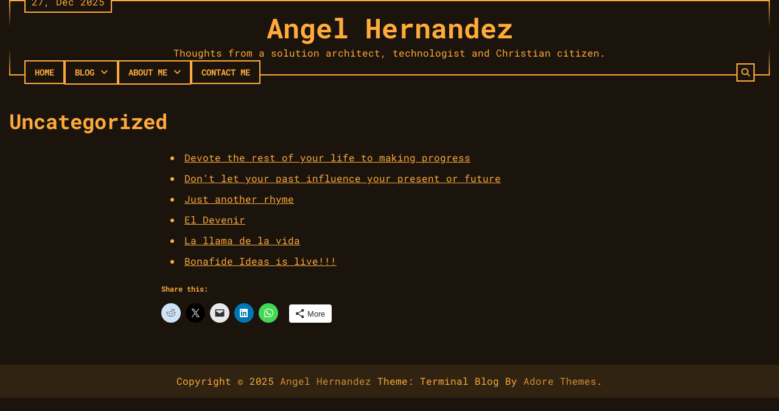

--- FILE ---
content_type: text/html; charset=UTF-8
request_url: https://www.angelhernandezm.com/uncategorized/
body_size: 8386
content:
<!doctype html>
<html lang="en">
<head>
<meta charset="UTF-8">
<meta name="viewport" content="width=device-width, initial-scale=1">
<link rel="profile" href="https://gmpg.org/xfn/11">
<meta name='robots' content='index, follow, max-image-preview:large, max-snippet:-1, max-video-preview:-1' />
<!-- This site is optimized with the Yoast SEO plugin v26.6 - https://yoast.com/wordpress/plugins/seo/ -->
<title>Uncategorized - Angel Hernandez</title>
<link rel="canonical" href="https://www.angelhernandezm.com/uncategorized/" />
<meta property="og:locale" content="en_US" />
<meta property="og:type" content="article" />
<meta property="og:title" content="Uncategorized - Angel Hernandez" />
<meta property="og:url" content="https://www.angelhernandezm.com/uncategorized/" />
<meta property="og:site_name" content="Angel Hernandez" />
<meta property="article:modified_time" content="2016-12-23T07:33:55+00:00" />
<meta name="twitter:card" content="summary_large_image" />
<script type="application/ld+json" class="yoast-schema-graph">{"@context":"https://schema.org","@graph":[{"@type":"WebPage","@id":"https://www.angelhernandezm.com/uncategorized/","url":"https://www.angelhernandezm.com/uncategorized/","name":"Uncategorized - Angel Hernandez","isPartOf":{"@id":"https://www.angelhernandezm.com/#website"},"datePublished":"2016-12-23T06:57:22+00:00","dateModified":"2016-12-23T07:33:55+00:00","breadcrumb":{"@id":"https://www.angelhernandezm.com/uncategorized/#breadcrumb"},"inLanguage":"en","potentialAction":[{"@type":"ReadAction","target":["https://www.angelhernandezm.com/uncategorized/"]}]},{"@type":"BreadcrumbList","@id":"https://www.angelhernandezm.com/uncategorized/#breadcrumb","itemListElement":[{"@type":"ListItem","position":1,"name":"Home","item":"https://www.angelhernandezm.com/"},{"@type":"ListItem","position":2,"name":"Uncategorized"}]},{"@type":"WebSite","@id":"https://www.angelhernandezm.com/#website","url":"https://www.angelhernandezm.com/","name":"Angel Hernandez","description":"Thoughts from a solution architect, technologist and Christian citizen.","publisher":{"@id":"https://www.angelhernandezm.com/#/schema/person/c54b7166c9fc48a4976d2a912084dcb5"},"potentialAction":[{"@type":"SearchAction","target":{"@type":"EntryPoint","urlTemplate":"https://www.angelhernandezm.com/?s={search_term_string}"},"query-input":{"@type":"PropertyValueSpecification","valueRequired":true,"valueName":"search_term_string"}}],"inLanguage":"en"},{"@type":["Person","Organization"],"@id":"https://www.angelhernandezm.com/#/schema/person/c54b7166c9fc48a4976d2a912084dcb5","name":"angelh","image":{"@type":"ImageObject","inLanguage":"en","@id":"https://www.angelhernandezm.com/#/schema/person/image/","url":"https://i1.wp.com/www.angelhernandezm.com/wp-content/uploads/2020/08/33527.jpg?fit=800%2C800&ssl=1","contentUrl":"https://i1.wp.com/www.angelhernandezm.com/wp-content/uploads/2020/08/33527.jpg?fit=800%2C800&ssl=1","width":800,"height":800,"caption":"angelh"},"logo":{"@id":"https://www.angelhernandezm.com/#/schema/person/image/"}}]}</script>
<!-- / Yoast SEO plugin. -->
<link rel='dns-prefetch' href='//secure.gravatar.com' />
<link rel='dns-prefetch' href='//stats.wp.com' />
<link rel='dns-prefetch' href='//v0.wordpress.com' />
<link rel='preconnect' href='//c0.wp.com' />
<link rel="alternate" type="application/rss+xml" title="Angel Hernandez &raquo; Feed" href="https://www.angelhernandezm.com/feed/" />
<link rel="alternate" type="application/rss+xml" title="Angel Hernandez &raquo; Comments Feed" href="https://www.angelhernandezm.com/comments/feed/" />
<link rel="alternate" title="oEmbed (JSON)" type="application/json+oembed" href="https://www.angelhernandezm.com/wp-json/oembed/1.0/embed?url=https%3A%2F%2Fwww.angelhernandezm.com%2Funcategorized%2F" />
<link rel="alternate" title="oEmbed (XML)" type="text/xml+oembed" href="https://www.angelhernandezm.com/wp-json/oembed/1.0/embed?url=https%3A%2F%2Fwww.angelhernandezm.com%2Funcategorized%2F&#038;format=xml" />
<style id='wp-img-auto-sizes-contain-inline-css'>
img:is([sizes=auto i],[sizes^="auto," i]){contain-intrinsic-size:3000px 1500px}
/*# sourceURL=wp-img-auto-sizes-contain-inline-css */
</style>
<style id='wp-emoji-styles-inline-css'>
img.wp-smiley, img.emoji {
display: inline !important;
border: none !important;
box-shadow: none !important;
height: 1em !important;
width: 1em !important;
margin: 0 0.07em !important;
vertical-align: -0.1em !important;
background: none !important;
padding: 0 !important;
}
/*# sourceURL=wp-emoji-styles-inline-css */
</style>
<link rel='stylesheet' id='wp-block-library-css' href='https://c0.wp.com/c/6.9/wp-includes/css/dist/block-library/style.min.css' media='all' />
<style id='global-styles-inline-css'>
:root{--wp--preset--aspect-ratio--square: 1;--wp--preset--aspect-ratio--4-3: 4/3;--wp--preset--aspect-ratio--3-4: 3/4;--wp--preset--aspect-ratio--3-2: 3/2;--wp--preset--aspect-ratio--2-3: 2/3;--wp--preset--aspect-ratio--16-9: 16/9;--wp--preset--aspect-ratio--9-16: 9/16;--wp--preset--color--black: #000000;--wp--preset--color--cyan-bluish-gray: #abb8c3;--wp--preset--color--white: #ffffff;--wp--preset--color--pale-pink: #f78da7;--wp--preset--color--vivid-red: #cf2e2e;--wp--preset--color--luminous-vivid-orange: #ff6900;--wp--preset--color--luminous-vivid-amber: #fcb900;--wp--preset--color--light-green-cyan: #7bdcb5;--wp--preset--color--vivid-green-cyan: #00d084;--wp--preset--color--pale-cyan-blue: #8ed1fc;--wp--preset--color--vivid-cyan-blue: #0693e3;--wp--preset--color--vivid-purple: #9b51e0;--wp--preset--gradient--vivid-cyan-blue-to-vivid-purple: linear-gradient(135deg,rgb(6,147,227) 0%,rgb(155,81,224) 100%);--wp--preset--gradient--light-green-cyan-to-vivid-green-cyan: linear-gradient(135deg,rgb(122,220,180) 0%,rgb(0,208,130) 100%);--wp--preset--gradient--luminous-vivid-amber-to-luminous-vivid-orange: linear-gradient(135deg,rgb(252,185,0) 0%,rgb(255,105,0) 100%);--wp--preset--gradient--luminous-vivid-orange-to-vivid-red: linear-gradient(135deg,rgb(255,105,0) 0%,rgb(207,46,46) 100%);--wp--preset--gradient--very-light-gray-to-cyan-bluish-gray: linear-gradient(135deg,rgb(238,238,238) 0%,rgb(169,184,195) 100%);--wp--preset--gradient--cool-to-warm-spectrum: linear-gradient(135deg,rgb(74,234,220) 0%,rgb(151,120,209) 20%,rgb(207,42,186) 40%,rgb(238,44,130) 60%,rgb(251,105,98) 80%,rgb(254,248,76) 100%);--wp--preset--gradient--blush-light-purple: linear-gradient(135deg,rgb(255,206,236) 0%,rgb(152,150,240) 100%);--wp--preset--gradient--blush-bordeaux: linear-gradient(135deg,rgb(254,205,165) 0%,rgb(254,45,45) 50%,rgb(107,0,62) 100%);--wp--preset--gradient--luminous-dusk: linear-gradient(135deg,rgb(255,203,112) 0%,rgb(199,81,192) 50%,rgb(65,88,208) 100%);--wp--preset--gradient--pale-ocean: linear-gradient(135deg,rgb(255,245,203) 0%,rgb(182,227,212) 50%,rgb(51,167,181) 100%);--wp--preset--gradient--electric-grass: linear-gradient(135deg,rgb(202,248,128) 0%,rgb(113,206,126) 100%);--wp--preset--gradient--midnight: linear-gradient(135deg,rgb(2,3,129) 0%,rgb(40,116,252) 100%);--wp--preset--font-size--small: 12px;--wp--preset--font-size--medium: 20px;--wp--preset--font-size--large: 36px;--wp--preset--font-size--x-large: 42px;--wp--preset--font-size--regular: 16px;--wp--preset--font-size--larger: 36px;--wp--preset--font-size--huge: 48px;--wp--preset--spacing--20: 0.44rem;--wp--preset--spacing--30: 0.67rem;--wp--preset--spacing--40: 1rem;--wp--preset--spacing--50: 1.5rem;--wp--preset--spacing--60: 2.25rem;--wp--preset--spacing--70: 3.38rem;--wp--preset--spacing--80: 5.06rem;--wp--preset--shadow--natural: 6px 6px 9px rgba(0, 0, 0, 0.2);--wp--preset--shadow--deep: 12px 12px 50px rgba(0, 0, 0, 0.4);--wp--preset--shadow--sharp: 6px 6px 0px rgba(0, 0, 0, 0.2);--wp--preset--shadow--outlined: 6px 6px 0px -3px rgb(255, 255, 255), 6px 6px rgb(0, 0, 0);--wp--preset--shadow--crisp: 6px 6px 0px rgb(0, 0, 0);}:where(.is-layout-flex){gap: 0.5em;}:where(.is-layout-grid){gap: 0.5em;}body .is-layout-flex{display: flex;}.is-layout-flex{flex-wrap: wrap;align-items: center;}.is-layout-flex > :is(*, div){margin: 0;}body .is-layout-grid{display: grid;}.is-layout-grid > :is(*, div){margin: 0;}:where(.wp-block-columns.is-layout-flex){gap: 2em;}:where(.wp-block-columns.is-layout-grid){gap: 2em;}:where(.wp-block-post-template.is-layout-flex){gap: 1.25em;}:where(.wp-block-post-template.is-layout-grid){gap: 1.25em;}.has-black-color{color: var(--wp--preset--color--black) !important;}.has-cyan-bluish-gray-color{color: var(--wp--preset--color--cyan-bluish-gray) !important;}.has-white-color{color: var(--wp--preset--color--white) !important;}.has-pale-pink-color{color: var(--wp--preset--color--pale-pink) !important;}.has-vivid-red-color{color: var(--wp--preset--color--vivid-red) !important;}.has-luminous-vivid-orange-color{color: var(--wp--preset--color--luminous-vivid-orange) !important;}.has-luminous-vivid-amber-color{color: var(--wp--preset--color--luminous-vivid-amber) !important;}.has-light-green-cyan-color{color: var(--wp--preset--color--light-green-cyan) !important;}.has-vivid-green-cyan-color{color: var(--wp--preset--color--vivid-green-cyan) !important;}.has-pale-cyan-blue-color{color: var(--wp--preset--color--pale-cyan-blue) !important;}.has-vivid-cyan-blue-color{color: var(--wp--preset--color--vivid-cyan-blue) !important;}.has-vivid-purple-color{color: var(--wp--preset--color--vivid-purple) !important;}.has-black-background-color{background-color: var(--wp--preset--color--black) !important;}.has-cyan-bluish-gray-background-color{background-color: var(--wp--preset--color--cyan-bluish-gray) !important;}.has-white-background-color{background-color: var(--wp--preset--color--white) !important;}.has-pale-pink-background-color{background-color: var(--wp--preset--color--pale-pink) !important;}.has-vivid-red-background-color{background-color: var(--wp--preset--color--vivid-red) !important;}.has-luminous-vivid-orange-background-color{background-color: var(--wp--preset--color--luminous-vivid-orange) !important;}.has-luminous-vivid-amber-background-color{background-color: var(--wp--preset--color--luminous-vivid-amber) !important;}.has-light-green-cyan-background-color{background-color: var(--wp--preset--color--light-green-cyan) !important;}.has-vivid-green-cyan-background-color{background-color: var(--wp--preset--color--vivid-green-cyan) !important;}.has-pale-cyan-blue-background-color{background-color: var(--wp--preset--color--pale-cyan-blue) !important;}.has-vivid-cyan-blue-background-color{background-color: var(--wp--preset--color--vivid-cyan-blue) !important;}.has-vivid-purple-background-color{background-color: var(--wp--preset--color--vivid-purple) !important;}.has-black-border-color{border-color: var(--wp--preset--color--black) !important;}.has-cyan-bluish-gray-border-color{border-color: var(--wp--preset--color--cyan-bluish-gray) !important;}.has-white-border-color{border-color: var(--wp--preset--color--white) !important;}.has-pale-pink-border-color{border-color: var(--wp--preset--color--pale-pink) !important;}.has-vivid-red-border-color{border-color: var(--wp--preset--color--vivid-red) !important;}.has-luminous-vivid-orange-border-color{border-color: var(--wp--preset--color--luminous-vivid-orange) !important;}.has-luminous-vivid-amber-border-color{border-color: var(--wp--preset--color--luminous-vivid-amber) !important;}.has-light-green-cyan-border-color{border-color: var(--wp--preset--color--light-green-cyan) !important;}.has-vivid-green-cyan-border-color{border-color: var(--wp--preset--color--vivid-green-cyan) !important;}.has-pale-cyan-blue-border-color{border-color: var(--wp--preset--color--pale-cyan-blue) !important;}.has-vivid-cyan-blue-border-color{border-color: var(--wp--preset--color--vivid-cyan-blue) !important;}.has-vivid-purple-border-color{border-color: var(--wp--preset--color--vivid-purple) !important;}.has-vivid-cyan-blue-to-vivid-purple-gradient-background{background: var(--wp--preset--gradient--vivid-cyan-blue-to-vivid-purple) !important;}.has-light-green-cyan-to-vivid-green-cyan-gradient-background{background: var(--wp--preset--gradient--light-green-cyan-to-vivid-green-cyan) !important;}.has-luminous-vivid-amber-to-luminous-vivid-orange-gradient-background{background: var(--wp--preset--gradient--luminous-vivid-amber-to-luminous-vivid-orange) !important;}.has-luminous-vivid-orange-to-vivid-red-gradient-background{background: var(--wp--preset--gradient--luminous-vivid-orange-to-vivid-red) !important;}.has-very-light-gray-to-cyan-bluish-gray-gradient-background{background: var(--wp--preset--gradient--very-light-gray-to-cyan-bluish-gray) !important;}.has-cool-to-warm-spectrum-gradient-background{background: var(--wp--preset--gradient--cool-to-warm-spectrum) !important;}.has-blush-light-purple-gradient-background{background: var(--wp--preset--gradient--blush-light-purple) !important;}.has-blush-bordeaux-gradient-background{background: var(--wp--preset--gradient--blush-bordeaux) !important;}.has-luminous-dusk-gradient-background{background: var(--wp--preset--gradient--luminous-dusk) !important;}.has-pale-ocean-gradient-background{background: var(--wp--preset--gradient--pale-ocean) !important;}.has-electric-grass-gradient-background{background: var(--wp--preset--gradient--electric-grass) !important;}.has-midnight-gradient-background{background: var(--wp--preset--gradient--midnight) !important;}.has-small-font-size{font-size: var(--wp--preset--font-size--small) !important;}.has-medium-font-size{font-size: var(--wp--preset--font-size--medium) !important;}.has-large-font-size{font-size: var(--wp--preset--font-size--large) !important;}.has-x-large-font-size{font-size: var(--wp--preset--font-size--x-large) !important;}
/*# sourceURL=global-styles-inline-css */
</style>
<style id='classic-theme-styles-inline-css'>
/*! This file is auto-generated */
.wp-block-button__link{color:#fff;background-color:#32373c;border-radius:9999px;box-shadow:none;text-decoration:none;padding:calc(.667em + 2px) calc(1.333em + 2px);font-size:1.125em}.wp-block-file__button{background:#32373c;color:#fff;text-decoration:none}
/*# sourceURL=/wp-includes/css/classic-themes.min.css */
</style>
<!-- <link rel='stylesheet' id='font-awesome-css' href='https://www.angelhernandezm.com/wp-content/plugins/contact-widgets/assets/css/font-awesome.min.css?ver=4.7.0' media='all' /> -->
<!-- <link rel='stylesheet' id='terminal-blog-fonts-css' href='https://www.angelhernandezm.com/wp-content/fonts/9bad51011c0b92d6ff4ea5ca1c81fe9b.css' media='all' /> -->
<!-- <link rel='stylesheet' id='terminal-blog-slick-style-css' href='https://www.angelhernandezm.com/wp-content/themes/terminal-blog/assets/css/slick.min.css?ver=1.8.1' media='all' /> -->
<!-- <link rel='stylesheet' id='terminal-blog-endless-river-style-css' href='https://www.angelhernandezm.com/wp-content/themes/terminal-blog/assets/css/endless-river.min.css?ver=1.8.0' media='all' /> -->
<!-- <link rel='stylesheet' id='terminal-blog-fontawesome-style-css' href='https://www.angelhernandezm.com/wp-content/themes/terminal-blog/assets/css/fontawesome.min.css?ver=6.4.2' media='all' /> -->
<!-- <link rel='stylesheet' id='terminal-blog-blocks-style-css' href='https://www.angelhernandezm.com/wp-content/themes/terminal-blog/assets/css/blocks.min.css?ver=6.9' media='all' /> -->
<!-- <link rel='stylesheet' id='terminal-blog-style-css' href='https://www.angelhernandezm.com/wp-content/themes/terminal-blog/style.css?ver=1.0.4' media='all' /> -->
<link rel="stylesheet" type="text/css" href="//www.angelhernandezm.com/wp-content/cache/wpfc-minified/2nbjbnco/9n8xf.css" media="all"/>
<link rel='stylesheet' id='sharedaddy-css' href='https://c0.wp.com/p/jetpack/15.3.1/modules/sharedaddy/sharing.css' media='all' />
<link rel='stylesheet' id='social-logos-css' href='https://c0.wp.com/p/jetpack/15.3.1/_inc/social-logos/social-logos.min.css' media='all' />
<script src="https://c0.wp.com/c/6.9/wp-includes/js/jquery/jquery.min.js" id="jquery-core-js"></script>
<script src="https://c0.wp.com/c/6.9/wp-includes/js/jquery/jquery-migrate.min.js" id="jquery-migrate-js"></script>
<link rel="EditURI" type="application/rsd+xml" title="RSD" href="https://www.angelhernandezm.com/xmlrpc.php?rsd" />
<meta name="generator" content="WordPress 6.9" />
<link rel='shortlink' href='https://wp.me/P8el6o-Vm' />
<style>img#wpstats{display:none}</style>
<!-- Analytics by WP Statistics - https://wp-statistics.com -->
<style type="text/css" id="breadcrumb-trail-css">.trail-items li:not(:last-child):after {content: "/";}</style>
<style type="text/css">
/* Site title and tagline color css */
.site-title a{
color: #ffaa3c;
}
.site-description {
color: #ffaa3c;
}
/* End Site title and tagline color css */
/* Primay color css */
:root {
--header-text-color: #ffaa3c;
--body-background: #1b140c;
}
/* Primay color css */
/*Typography CSS*/
/*End Typography CSS*/
</style>
</head>
<body class="wp-singular page-template-default page page-id-3556 wp-embed-responsive wp-theme-terminal-blog fl-builder-lite-2-9-4-2 fl-no-js no-sidebar adore-terminal-blog right-sidebar">
<div id="page" class="site">
<a class="skip-link screen-reader-text" href="#primary-content">Skip to content</a>
<div id="loader">
<div class="loader-container">
<div id="preloader">
<div class="pre-loader-1 preload" adore-data-attribute="Loading..."></div>
</div>
</div> 
</div><!-- #loader -->
<header id="masthead" class="site-header">
<div class="theme-wrapper">
<div class="site-header-wrapper " style="background-image: url('')">
<div class="adore-top-header">
<div class="date">27, Dec 2025</div>
<div class="social-icons">
</div>
</div>
<div class="adore-middle-header">
<div class="site-branding">
<div class="site-identity">
<p class="site-title"><a href="https://www.angelhernandezm.com/" rel="home">Angel Hernandez</a></p>
<p class="site-description">Thoughts from a solution architect, technologist and Christian citizen.</p>
</div>
</div><!-- .site-branding -->
</div>
<div class="adore-bottom-header">
<div class="adore-navigation">
<div class="header-nav-search">
<div class="header-navigation">
<nav id="site-navigation" class="main-navigation">
<button class="menu-toggle" aria-controls="primary-menu" aria-expanded="false">
<span></span>
<span></span>
<span></span>
</button>
<div class="menu-primary-menu-container"><ul id="primary-menu" class="menu"><li id="menu-item-170" class="menu-item menu-item-type-post_type menu-item-object-page menu-item-home menu-item-170"><a href="https://www.angelhernandezm.com/">Home</a></li>
<li id="menu-item-3549" class="menu-item menu-item-type-post_type menu-item-object-page current-menu-ancestor current-menu-parent current_page_parent current_page_ancestor menu-item-has-children menu-item-3549"><a href="https://www.angelhernandezm.com/blog/">Blog</a>
<ul class="sub-menu">
<li id="menu-item-4095" class="menu-item menu-item-type-post_type menu-item-object-page menu-item-4095"><a href="https://www.angelhernandezm.com/justicia-para-pedro/">Justicia para Pedro</a></li>
<li id="menu-item-311" class="menu-item menu-item-type-post_type menu-item-object-page menu-item-311"><a href="https://www.angelhernandezm.com/architecture/">Architecture</a></li>
<li id="menu-item-3697" class="menu-item menu-item-type-post_type menu-item-object-page menu-item-3697"><a href="https://www.angelhernandezm.com/espanol/">Español</a></li>
<li id="menu-item-167" class="menu-item menu-item-type-post_type menu-item-object-page menu-item-167"><a href="https://www.angelhernandezm.com/faith/">Faith</a></li>
<li id="menu-item-4866" class="menu-item menu-item-type-post_type menu-item-object-page menu-item-4866"><a href="https://www.angelhernandezm.com/leadership/">Leadership</a></li>
<li id="menu-item-168" class="menu-item menu-item-type-post_type menu-item-object-page menu-item-168"><a href="https://www.angelhernandezm.com/microsoft/">Microsoft</a></li>
<li id="menu-item-4921" class="menu-item menu-item-type-post_type menu-item-object-page menu-item-4921"><a href="https://www.angelhernandezm.com/music-and-arts/">Music and Arts</a></li>
<li id="menu-item-4863" class="menu-item menu-item-type-post_type menu-item-object-page menu-item-4863"><a href="https://www.angelhernandezm.com/philosophy/">Philosophy</a></li>
<li id="menu-item-307" class="menu-item menu-item-type-post_type menu-item-object-page menu-item-307"><a href="https://www.angelhernandezm.com/foss/">Open Source</a></li>
<li id="menu-item-305" class="menu-item menu-item-type-post_type menu-item-object-page menu-item-305"><a href="https://www.angelhernandezm.com/poetry/">Poetry</a></li>
<li id="menu-item-306" class="menu-item menu-item-type-post_type menu-item-object-page menu-item-306"><a href="https://www.angelhernandezm.com/politics/">Politics</a></li>
<li id="menu-item-3558" class="menu-item menu-item-type-post_type menu-item-object-page current-menu-item page_item page-item-3556 current_page_item menu-item-3558"><a href="https://www.angelhernandezm.com/uncategorized/" aria-current="page">Uncategorized</a></li>
</ul>
</li>
<li id="menu-item-172" class="menu-item menu-item-type-post_type menu-item-object-page menu-item-has-children menu-item-172"><a href="https://www.angelhernandezm.com/about/">About Me</a>
<ul class="sub-menu">
<li id="menu-item-3737" class="menu-item menu-item-type-post_type menu-item-object-page menu-item-3737"><a href="https://www.angelhernandezm.com/skills-experience/">Skills &#038; Experience</a></li>
<li id="menu-item-4126" class="menu-item menu-item-type-post_type menu-item-object-page menu-item-4126"><a href="https://www.angelhernandezm.com/open-source-projects/">Open-source Projects</a></li>
</ul>
</li>
<li id="menu-item-171" class="menu-item menu-item-type-post_type menu-item-object-page menu-item-171"><a href="https://www.angelhernandezm.com/contact/">Contact Me</a></li>
</ul></div>								</nav><!-- #site-navigation -->
</div>
<div class="header-end">
<div class="navigation-search">
<div class="navigation-search-wrap">
<a href="#" title="Search" class="navigation-search-icon">
<i class="fa fa-search"></i>
</a>
<div class="navigation-search-form">
<form role="search" method="get" class="search-form" action="https://www.angelhernandezm.com/">
<label>
<span class="screen-reader-text">Search for:</span>
<input type="search" class="search-field" placeholder="Search &hellip;" value="" name="s" />
</label>
<input type="submit" class="search-submit" value="Search" />
</form>										</div>
</div>
</div>
</div>
</div>
</div>
</div>
</div>
</div>
</header><!-- #masthead -->
<div id="primary-content" class="primary-site-content">
<div id="content" class="site-content theme-wrapper">
<div class="theme-wrap">
<main id="primary" class="site-main">
<article id="post-3556" class="post-3556 page type-page status-publish hentry">
<header class="entry-header">
<h1 class="entry-title">Uncategorized</h1>	</header><!-- .entry-header -->
<div class="entry-content">
<ul class="lcp_catlist" id="lcp_instance_0"><li><a href="https://www.angelhernandezm.com/devote-the-rest-of-your-life-to-making-progress/">Devote the rest of your life to making progress</a></li><li><a href="https://www.angelhernandezm.com/dont-let-your-past-influence-your-present-or-future/">Don&#8217;t let your past influence your present or future</a></li><li><a href="https://www.angelhernandezm.com/just-another-rhyme/">Just another rhyme</a></li><li><a href="https://www.angelhernandezm.com/el-devenir/">El Devenir</a></li><li><a href="https://www.angelhernandezm.com/la-llama-de-la-vida/">La llama de la vida</a></li><li><a href="https://www.angelhernandezm.com/bonafide-ideas-is-live/">Bonafide Ideas is live!!!</a></li></ul>
<div class="sharedaddy sd-sharing-enabled"><div class="robots-nocontent sd-block sd-social sd-social-icon sd-sharing"><h3 class="sd-title">Share this:</h3><div class="sd-content"><ul><li class="share-reddit"><a rel="nofollow noopener noreferrer"
data-shared="sharing-reddit-3556"
class="share-reddit sd-button share-icon no-text"
href="https://www.angelhernandezm.com/uncategorized/?share=reddit"
target="_blank"
aria-labelledby="sharing-reddit-3556"
>
<span id="sharing-reddit-3556" hidden>Click to share on Reddit (Opens in new window)</span>
<span>Reddit</span>
</a></li><li class="share-twitter"><a rel="nofollow noopener noreferrer"
data-shared="sharing-twitter-3556"
class="share-twitter sd-button share-icon no-text"
href="https://www.angelhernandezm.com/uncategorized/?share=twitter"
target="_blank"
aria-labelledby="sharing-twitter-3556"
>
<span id="sharing-twitter-3556" hidden>Click to share on X (Opens in new window)</span>
<span>X</span>
</a></li><li class="share-email"><a rel="nofollow noopener noreferrer"
data-shared="sharing-email-3556"
class="share-email sd-button share-icon no-text"
href="mailto:?subject=%5BShared%20Post%5D%20Uncategorized&#038;body=https%3A%2F%2Fwww.angelhernandezm.com%2Funcategorized%2F&#038;share=email"
target="_blank"
aria-labelledby="sharing-email-3556"
data-email-share-error-title="Do you have email set up?" data-email-share-error-text="If you&#039;re having problems sharing via email, you might not have email set up for your browser. You may need to create a new email yourself." data-email-share-nonce="9328ea377d" data-email-share-track-url="https://www.angelhernandezm.com/uncategorized/?share=email">
<span id="sharing-email-3556" hidden>Click to email a link to a friend (Opens in new window)</span>
<span>Email</span>
</a></li><li class="share-linkedin"><a rel="nofollow noopener noreferrer"
data-shared="sharing-linkedin-3556"
class="share-linkedin sd-button share-icon no-text"
href="https://www.angelhernandezm.com/uncategorized/?share=linkedin"
target="_blank"
aria-labelledby="sharing-linkedin-3556"
>
<span id="sharing-linkedin-3556" hidden>Click to share on LinkedIn (Opens in new window)</span>
<span>LinkedIn</span>
</a></li><li class="share-jetpack-whatsapp"><a rel="nofollow noopener noreferrer"
data-shared="sharing-whatsapp-3556"
class="share-jetpack-whatsapp sd-button share-icon no-text"
href="https://www.angelhernandezm.com/uncategorized/?share=jetpack-whatsapp"
target="_blank"
aria-labelledby="sharing-whatsapp-3556"
>
<span id="sharing-whatsapp-3556" hidden>Click to share on WhatsApp (Opens in new window)</span>
<span>WhatsApp</span>
</a></li><li><a href="#" class="sharing-anchor sd-button share-more"><span>More</span></a></li><li class="share-end"></li></ul><div class="sharing-hidden"><div class="inner" style="display: none;width:150px;"><ul style="background-image:none;"><li class="share-facebook"><a rel="nofollow noopener noreferrer"
data-shared="sharing-facebook-3556"
class="share-facebook sd-button share-icon no-text"
href="https://www.angelhernandezm.com/uncategorized/?share=facebook"
target="_blank"
aria-labelledby="sharing-facebook-3556"
>
<span id="sharing-facebook-3556" hidden>Click to share on Facebook (Opens in new window)</span>
<span>Facebook</span>
</a></li><li class="share-end"></li></ul></div></div></div></div></div>	</div><!-- .entry-content -->
</article><!-- #post-3556 -->
</main><!-- #main -->

</div>
</div>
</div><!-- #content -->
<footer id="colophon" class="site-footer">
<div class="bottom-footer">
<div class="theme-wrapper">
<div class="bottom-footer-info">
<div class="site-info">
<span>
Copyright &copy; 2025 <a href="https://www.angelhernandezm.com/">Angel Hernandez</a>					Theme: Terminal Blog By <a href="https://adorethemes.com/">Adore Themes</a>.				</span>	
</div><!-- .site-info -->
</div>
</div>
</div>
</footer><!-- #colophon -->
<a href="#" id="scroll-to-top" class="terminal-blog-scroll-to-top"><i class="fas fa-chevron-up"></i></a>		
</div><!-- #page -->
<script type="speculationrules">
{"prefetch":[{"source":"document","where":{"and":[{"href_matches":"/*"},{"not":{"href_matches":["/wp-*.php","/wp-admin/*","/wp-content/uploads/*","/wp-content/*","/wp-content/plugins/*","/wp-content/themes/terminal-blog/*","/*\\?(.+)"]}},{"not":{"selector_matches":"a[rel~=\"nofollow\"]"}},{"not":{"selector_matches":".no-prefetch, .no-prefetch a"}}]},"eagerness":"conservative"}]}
</script>
<script type="text/javascript">
window.WPCOM_sharing_counts = {"https:\/\/www.angelhernandezm.com\/uncategorized\/":3556};
</script>
<script src="https://www.angelhernandezm.com/wp-content/themes/terminal-blog/assets/js/navigation.min.js?ver=1.0.4" id="terminal-blog-navigation-js"></script>
<script src="https://www.angelhernandezm.com/wp-content/themes/terminal-blog/assets/js/slick.min.js?ver=1.8.1" id="terminal-blog-slick-script-js"></script>
<script src="https://www.angelhernandezm.com/wp-content/themes/terminal-blog/assets/js/endless-river.min.js?ver=1.8.0" id="terminal-blog-endless-river-script-js"></script>
<script src="https://www.angelhernandezm.com/wp-content/themes/terminal-blog/assets/js/custom.min.js?ver=1.0.4" id="terminal-blog-custom-script-js"></script>
<script id="wp-statistics-tracker-js-extra">
var WP_Statistics_Tracker_Object = {"requestUrl":"https://www.angelhernandezm.com","ajaxUrl":"https://www.angelhernandezm.com/wp-admin/admin-ajax.php","hitParams":{"wp_statistics_hit":1,"source_type":"page","source_id":3556,"search_query":"","signature":"84a1c4d64862c59470a36657647b56e0","action":"wp_statistics_hit_record"},"option":{"dntEnabled":"","bypassAdBlockers":"1","consentIntegration":{"name":null,"status":[]},"isPreview":false,"userOnline":false,"trackAnonymously":false,"isWpConsentApiActive":false,"consentLevel":"disabled"},"isLegacyEventLoaded":"","customEventAjaxUrl":"https://www.angelhernandezm.com/wp-admin/admin-ajax.php?action=wp_statistics_custom_event&nonce=4f3367ab3a","onlineParams":{"wp_statistics_hit":1,"source_type":"page","source_id":3556,"search_query":"","signature":"84a1c4d64862c59470a36657647b56e0","action":"wp_statistics_online_check"},"jsCheckTime":"60000"};
//# sourceURL=wp-statistics-tracker-js-extra
</script>
<script src="https://www.angelhernandezm.com/?9b3930=604002cf2f.js&amp;ver=14.16" id="wp-statistics-tracker-js"></script>
<script id="jetpack-stats-js-before">
_stq = window._stq || [];
_stq.push([ "view", JSON.parse("{\"v\":\"ext\",\"blog\":\"121628400\",\"post\":\"3556\",\"tz\":\"-8\",\"srv\":\"www.angelhernandezm.com\",\"j\":\"1:15.3.1\"}") ]);
_stq.push([ "clickTrackerInit", "121628400", "3556" ]);
//# sourceURL=jetpack-stats-js-before
</script>
<script src="https://stats.wp.com/e-202552.js" id="jetpack-stats-js" defer data-wp-strategy="defer"></script>
<script id="sharing-js-js-extra">
var sharing_js_options = {"lang":"en","counts":"1","is_stats_active":"1"};
//# sourceURL=sharing-js-js-extra
</script>
<script src="https://c0.wp.com/p/jetpack/15.3.1/_inc/build/sharedaddy/sharing.min.js" id="sharing-js-js"></script>
<script id="sharing-js-js-after">
var windowOpen;
( function () {
function matches( el, sel ) {
return !! (
el.matches && el.matches( sel ) ||
el.msMatchesSelector && el.msMatchesSelector( sel )
);
}
document.body.addEventListener( 'click', function ( event ) {
if ( ! event.target ) {
return;
}
var el;
if ( matches( event.target, 'a.share-twitter' ) ) {
el = event.target;
} else if ( event.target.parentNode && matches( event.target.parentNode, 'a.share-twitter' ) ) {
el = event.target.parentNode;
}
if ( el ) {
event.preventDefault();
// If there's another sharing window open, close it.
if ( typeof windowOpen !== 'undefined' ) {
windowOpen.close();
}
windowOpen = window.open( el.getAttribute( 'href' ), 'wpcomtwitter', 'menubar=1,resizable=1,width=600,height=350' );
return false;
}
} );
} )();
var windowOpen;
( function () {
function matches( el, sel ) {
return !! (
el.matches && el.matches( sel ) ||
el.msMatchesSelector && el.msMatchesSelector( sel )
);
}
document.body.addEventListener( 'click', function ( event ) {
if ( ! event.target ) {
return;
}
var el;
if ( matches( event.target, 'a.share-linkedin' ) ) {
el = event.target;
} else if ( event.target.parentNode && matches( event.target.parentNode, 'a.share-linkedin' ) ) {
el = event.target.parentNode;
}
if ( el ) {
event.preventDefault();
// If there's another sharing window open, close it.
if ( typeof windowOpen !== 'undefined' ) {
windowOpen.close();
}
windowOpen = window.open( el.getAttribute( 'href' ), 'wpcomlinkedin', 'menubar=1,resizable=1,width=580,height=450' );
return false;
}
} );
} )();
var windowOpen;
( function () {
function matches( el, sel ) {
return !! (
el.matches && el.matches( sel ) ||
el.msMatchesSelector && el.msMatchesSelector( sel )
);
}
document.body.addEventListener( 'click', function ( event ) {
if ( ! event.target ) {
return;
}
var el;
if ( matches( event.target, 'a.share-facebook' ) ) {
el = event.target;
} else if ( event.target.parentNode && matches( event.target.parentNode, 'a.share-facebook' ) ) {
el = event.target.parentNode;
}
if ( el ) {
event.preventDefault();
// If there's another sharing window open, close it.
if ( typeof windowOpen !== 'undefined' ) {
windowOpen.close();
}
windowOpen = window.open( el.getAttribute( 'href' ), 'wpcomfacebook', 'menubar=1,resizable=1,width=600,height=400' );
return false;
}
} );
} )();
//# sourceURL=sharing-js-js-after
</script>
<script id="wp-emoji-settings" type="application/json">
{"baseUrl":"https://s.w.org/images/core/emoji/17.0.2/72x72/","ext":".png","svgUrl":"https://s.w.org/images/core/emoji/17.0.2/svg/","svgExt":".svg","source":{"concatemoji":"https://www.angelhernandezm.com/wp-includes/js/wp-emoji-release.min.js?ver=6.9"}}
</script>
<script type="module">
/*! This file is auto-generated */
const a=JSON.parse(document.getElementById("wp-emoji-settings").textContent),o=(window._wpemojiSettings=a,"wpEmojiSettingsSupports"),s=["flag","emoji"];function i(e){try{var t={supportTests:e,timestamp:(new Date).valueOf()};sessionStorage.setItem(o,JSON.stringify(t))}catch(e){}}function c(e,t,n){e.clearRect(0,0,e.canvas.width,e.canvas.height),e.fillText(t,0,0);t=new Uint32Array(e.getImageData(0,0,e.canvas.width,e.canvas.height).data);e.clearRect(0,0,e.canvas.width,e.canvas.height),e.fillText(n,0,0);const a=new Uint32Array(e.getImageData(0,0,e.canvas.width,e.canvas.height).data);return t.every((e,t)=>e===a[t])}function p(e,t){e.clearRect(0,0,e.canvas.width,e.canvas.height),e.fillText(t,0,0);var n=e.getImageData(16,16,1,1);for(let e=0;e<n.data.length;e++)if(0!==n.data[e])return!1;return!0}function u(e,t,n,a){switch(t){case"flag":return n(e,"\ud83c\udff3\ufe0f\u200d\u26a7\ufe0f","\ud83c\udff3\ufe0f\u200b\u26a7\ufe0f")?!1:!n(e,"\ud83c\udde8\ud83c\uddf6","\ud83c\udde8\u200b\ud83c\uddf6")&&!n(e,"\ud83c\udff4\udb40\udc67\udb40\udc62\udb40\udc65\udb40\udc6e\udb40\udc67\udb40\udc7f","\ud83c\udff4\u200b\udb40\udc67\u200b\udb40\udc62\u200b\udb40\udc65\u200b\udb40\udc6e\u200b\udb40\udc67\u200b\udb40\udc7f");case"emoji":return!a(e,"\ud83e\u1fac8")}return!1}function f(e,t,n,a){let r;const o=(r="undefined"!=typeof WorkerGlobalScope&&self instanceof WorkerGlobalScope?new OffscreenCanvas(300,150):document.createElement("canvas")).getContext("2d",{willReadFrequently:!0}),s=(o.textBaseline="top",o.font="600 32px Arial",{});return e.forEach(e=>{s[e]=t(o,e,n,a)}),s}function r(e){var t=document.createElement("script");t.src=e,t.defer=!0,document.head.appendChild(t)}a.supports={everything:!0,everythingExceptFlag:!0},new Promise(t=>{let n=function(){try{var e=JSON.parse(sessionStorage.getItem(o));if("object"==typeof e&&"number"==typeof e.timestamp&&(new Date).valueOf()<e.timestamp+604800&&"object"==typeof e.supportTests)return e.supportTests}catch(e){}return null}();if(!n){if("undefined"!=typeof Worker&&"undefined"!=typeof OffscreenCanvas&&"undefined"!=typeof URL&&URL.createObjectURL&&"undefined"!=typeof Blob)try{var e="postMessage("+f.toString()+"("+[JSON.stringify(s),u.toString(),c.toString(),p.toString()].join(",")+"));",a=new Blob([e],{type:"text/javascript"});const r=new Worker(URL.createObjectURL(a),{name:"wpTestEmojiSupports"});return void(r.onmessage=e=>{i(n=e.data),r.terminate(),t(n)})}catch(e){}i(n=f(s,u,c,p))}t(n)}).then(e=>{for(const n in e)a.supports[n]=e[n],a.supports.everything=a.supports.everything&&a.supports[n],"flag"!==n&&(a.supports.everythingExceptFlag=a.supports.everythingExceptFlag&&a.supports[n]);var t;a.supports.everythingExceptFlag=a.supports.everythingExceptFlag&&!a.supports.flag,a.supports.everything||((t=a.source||{}).concatemoji?r(t.concatemoji):t.wpemoji&&t.twemoji&&(r(t.twemoji),r(t.wpemoji)))});
//# sourceURL=https://www.angelhernandezm.com/wp-includes/js/wp-emoji-loader.min.js
</script>
</body>
<script>'undefined'=== typeof _trfq || (window._trfq = []);'undefined'=== typeof _trfd && (window._trfd=[]),_trfd.push({'tccl.baseHost':'secureserver.net'},{'ap':'cpsh-oh'},{'server':'sg2plzcpnl505548'},{'dcenter':'sg2'},{'cp_id':'3169191'},{'cp_cl':'8'}) // Monitoring performance to make your website faster. If you want to opt-out, please contact web hosting support.</script><script src='https://img1.wsimg.com/traffic-assets/js/tccl.min.js'></script></html><!-- WP Fastest Cache file was created in 0.300 seconds, on December 27, 2025 @ 1:55 pm -->